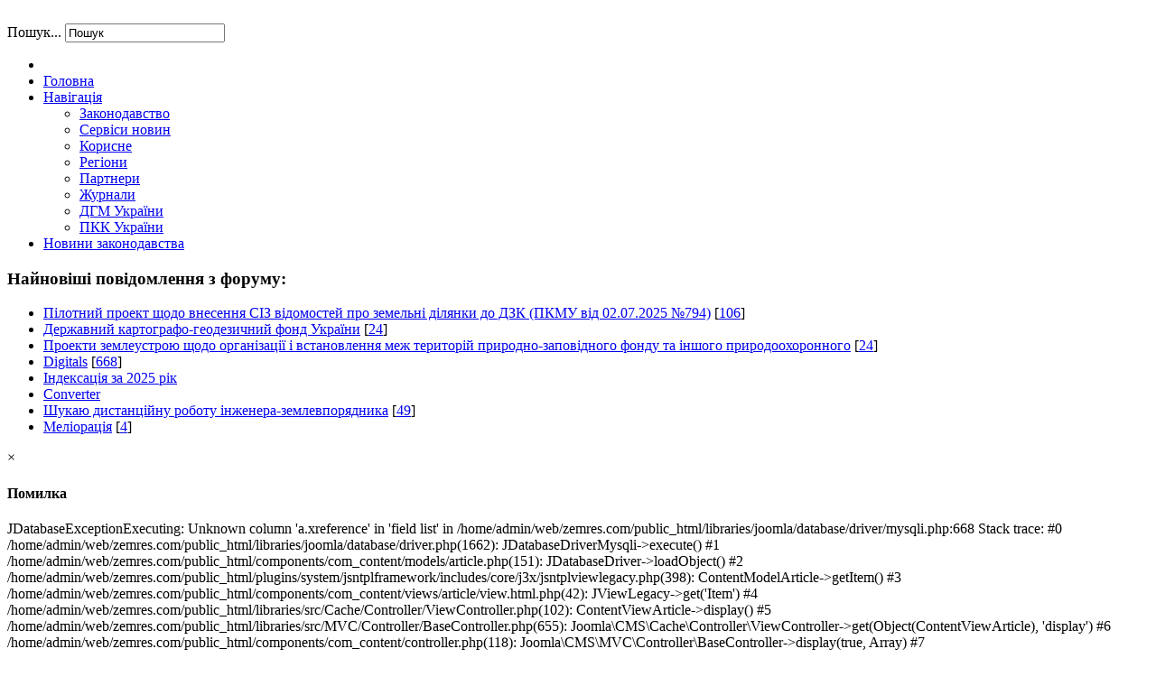

--- FILE ---
content_type: text/html; charset=utf-8
request_url: https://zemres.com/2-rizne/2-postanova-kmu-vid-17-zhovtnia-2012-r-1051-pro-zatverdzhennia-poriadku-vedennia-derzhavnoho-zemelnoho-kadastru
body_size: 6091
content:
<!DOCTYPE html>
<!-- jsn_epic_pro 6.2.3 -->
<html lang="*" dir="ltr">
<head>
	<base href="https://zemres.com/2-rizne/2-postanova-kmu-vid-17-zhovtnia-2012-r-1051-pro-zatverdzhennia-poriadku-vedennia-derzhavnoho-zemelnoho-kadastru" />
	<meta http-equiv="content-type" content="text/html; charset=utf-8" />
	<meta name="keywords" content="Трансформаційне поле, Geosee, CoordTrans, сертифікований, програма Земля, in4, in5,  xml, оренда землі, приватизація землі, сервітут, емфітевзис, суперфіцій, сертифікація, ліцензування, невитребувані паї, земельна часта(пай),  правильный title, Форум землевпорядників України" />
	<meta name="description" content="ZemRes.Com - сайт землевпорядників України,
Форум землевпорядників" />
	<meta name="generator" content="Joomla! - Open Source Content Management" />
	<title>ZemRes.Com - сайт землевпорядників України</title>
	<link href="/templates/jsn_epic_pro/favicon.ico" rel="shortcut icon" type="image/vnd.microsoft.icon" />
	<link href="/cache/jsn_epic_pro/faa0560560da16457313e48bf4501445.css?30f34ed858e27d75117b6463ce340830" rel="stylesheet" type="text/css" />
	<link href="/cache/jsn_epic_pro/086e3cbe40ff0a87e35e712181975142.css?30f34ed858e27d75117b6463ce340830" rel="stylesheet" type="text/css" media="print" />
	<link href="//fonts.googleapis.com/css?family=Droid+Serif:regular,bold" rel="stylesheet" type="text/css" />
	<link href="/cache/jsn_epic_pro/cca4466266ed62e759e113a051d01fc1.css?30f34ed858e27d75117b6463ce340830" rel="stylesheet" type="text/css" />
	<style type="text/css">
	div.jsn-modulecontainer ul.menu-mainmenu ul,
	div.jsn-modulecontainer ul.menu-mainmenu ul li {
		width: 250px;
	}
	div.jsn-modulecontainer ul.menu-mainmenu ul ul {
		margin-left: 249px;
	}
	#jsn-pos-toolbar div.jsn-modulecontainer ul.menu-mainmenu ul ul {
		margin-right: 249px;
		margin-left : auto
	}
	div.jsn-modulecontainer ul.menu-sidemenu ul,
	div.jsn-modulecontainer ul.menu-sidemenu ul li {
		width: 220px;
	}
	div.jsn-modulecontainer ul.menu-sidemenu li ul {
		right: -220px;
	}
	body.jsn-direction-rtl div.jsn-modulecontainer ul.menu-sidemenu li ul {
		left: -220px;
		right: auto;
	}
	div.jsn-modulecontainer ul.menu-sidemenu ul ul {
		margin-left: 219px;
	}
	</style>
	<script type="application/json" class="joomla-script-options new">{"csrf.token":"71cd6e244c7736c43cbc590ee0d8e02f","system.paths":{"root":"","base":""}}</script>
	<script src="https://zemres.com/cache/jsn_epic_pro/ac8abd50d25b464bde8cdd94f3b74a83.js?30f34ed858e27d75117b6463ce340830" type="text/javascript"></script>
	<script src="https://zemres.com/cache/jsn_epic_pro/335fd20be110405c6a5b5742b8e2eda1.js?30f34ed858e27d75117b6463ce340830" type="text/javascript"></script>
	<script src="https://zemres.com/cache/jsn_epic_pro/2b27e2a8b23b7db150cba51b0b5a33f4.js?30f34ed858e27d75117b6463ce340830" type="text/javascript"></script>
	<script src="/media/system/js/modal.js?30f34ed858e27d75117b6463ce340830" type="text/javascript"></script>
	<script src="https://zemres.com/cache/jsn_epic_pro/f7b576f952acd922e8cddbc16201d7b3.js?30f34ed858e27d75117b6463ce340830" type="text/javascript"></script>
	<script src="https://zemres.com/cache/jsn_epic_pro/5c1d2e4ab3fabd66db0916f9daf1a51b.js?30f34ed858e27d75117b6463ce340830" type="text/javascript"></script>
	<script type="text/javascript">

				JSNTemplate.initTemplate({
					templatePrefix			: "jsn_epic_pro_",
					templatePath			: "/templates/jsn_epic_pro",
					enableRTL				: 0,
					enableGotopLink			: 1,
					enableMobile			: 1,
					enableMobileMenuSticky	: 1,
					enableDesktopMenuSticky	: 1,
					responsiveLayout		: ["mobile","wide"],
					mobileMenuEffect		: "slide-left"
				});
			
		jQuery(function($) {
			SqueezeBox.initialize({});
			initSqueezeBox();
			$(document).on('subform-row-add', initSqueezeBox);

			function initSqueezeBox(event, container)
			{
				SqueezeBox.assign($(container || document).find('a.modal').get(), {
					parse: 'rel'
				});
			}
		});

		window.jModalClose = function () {
			SqueezeBox.close();
		};

		// Add extra modal close functionality for tinyMCE-based editors
		document.onreadystatechange = function () {
			if (document.readyState == 'interactive' && typeof tinyMCE != 'undefined' && tinyMCE)
			{
				if (typeof window.jModalClose_no_tinyMCE === 'undefined')
				{
					window.jModalClose_no_tinyMCE = typeof(jModalClose) == 'function'  ?  jModalClose  :  false;

					jModalClose = function () {
						if (window.jModalClose_no_tinyMCE) window.jModalClose_no_tinyMCE.apply(this, arguments);
						tinyMCE.activeEditor.windowManager.close();
					};
				}

				if (typeof window.SqueezeBoxClose_no_tinyMCE === 'undefined')
				{
					if (typeof(SqueezeBox) == 'undefined')  SqueezeBox = {};
					window.SqueezeBoxClose_no_tinyMCE = typeof(SqueezeBox.close) == 'function'  ?  SqueezeBox.close  :  false;

					SqueezeBox.close = function () {
						if (window.SqueezeBoxClose_no_tinyMCE)  window.SqueezeBoxClose_no_tinyMCE.apply(this, arguments);
						tinyMCE.activeEditor.windowManager.close();
					};
				}
			}
		};
		
	</script>
	<meta name="viewport" content="width=device-width, initial-scale=1.0, maximum-scale=2.0" />

	<!-- html5.js and respond.min.js for IE less than 9 -->
	<!--[if lt IE 9]>
		<script src="http://html5shim.googlecode.com/svn/trunk/html5.js"></script>
		<script src="/plugins/system/jsntplframework/assets/3rd-party/respond/respond.min.js"></script>
	<![endif]-->
	
</head>
<body id="jsn-master" class="jsn-textstyle-news jsn-color-blue jsn-direction-ltr jsn-responsive jsn-mobile jsn-joomla-30  jsn-com-content jsn-view-article jsn-itemid-101 jsn-homepage">
	<a name="top" id="top"></a>
		<div id="jsn-page" class="container">
		<div id="jsn-page-inner">
					<div id="jsn-header">
				<div id="jsn-logo" class="pull-left">
				<a href="/index.php" title=""><img src="/images/zemres222.png" alt="" id="jsn-logo-desktop" /></a>				</div>
				<div id="jsn-headerright" class="pull-right">
									<div id="jsn-pos-top" class="pull-left">
						<div class=" jsn-modulecontainer"><div class="jsn-modulecontainer_inner"><div class="jsn-modulecontent">	<div class="search">
		<form action="/" method="post" class="form-inline">
			<label for="mod-search-searchword" class="element-invisible">Пошук...</label> <input name="searchword" id="mod-search-searchword" maxlength="200"  class="inputbox search-query" type="text" size="20" value="Пошук"  onblur="if (this.value=='') this.value='Пошук';" onfocus="if (this.value=='Пошук') this.value='';" />			<input type="hidden" name="task" value="search" />
			<input type="hidden" name="option" value="com_search" />
			<input type="hidden" name="Itemid" value="101" />
		</form>
	</div>

<div class="clearbreak"></div></div></div></div>
						<div class="clearbreak"></div>
					</div>
								</div>
				<div class="clearbreak"></div>
			</div>
			<div id="jsn-body">
							<div id="jsn-menu">
									<div id="jsn-pos-mainmenu" >
						<div class="_menu jsn-modulecontainer"><div class="jsn-modulecontainer_inner"><div class="jsn-modulecontent"><span id="jsn-menu-toggle-parent" class="jsn-menu-toggle"><i class="fa fa-navicon"></i></span>
<ul class="menu-mainmenu">
	<li class="jsn-menu-mobile-control"><span class="close-menu"><i class="fa fa-times"></i></span></li> 
	<li  class="current active first"><a class="current clearfix" href="/" >
		<span>
		<span class="jsn-menutitle">Головна</span>	</span>
</a></li><li  class="parent">	<a class="clearfix" href="#" >
				<span>
		<span class="jsn-menutitle">Навігація</span>		</span>
	</a>
	<span class="jsn-menu-toggle"><i class="fa fa-navicon"></i></span><ul><li  class="first">		<a class=" clearfix" href="http://zakon2.rada.gov.ua/laws/a#Find" target="_blank" >
						<span>
			<span class="jsn-menutitle">Законодавство</span>			</span>
		</a>
</li><li  class=""><a class="clearfix" href="/2012-12-02-02-11-29/servisy-novyn" >
		<span>
		<span class="jsn-menutitle">Сервіси новин</span>	</span>
</a></li><li  class=""><a class="clearfix" href="/2012-12-02-02-11-29/korysne" >
		<span>
		<span class="jsn-menutitle">Корисне</span>	</span>
</a></li><li  class=""><a class="clearfix" href="/2012-12-02-02-11-29/rehiony" >
		<span>
		<span class="jsn-menutitle">Регіони</span>	</span>
</a></li><li  class=""><a class="clearfix" href="/2012-12-02-02-11-29/partnery" >
		<span>
		<span class="jsn-menutitle">Партнери</span>	</span>
</a></li><li  class=""><a class="clearfix" href="/2012-12-02-02-11-29/zhurnaly" >
		<span>
		<span class="jsn-menutitle">Журнали</span>	</span>
</a></li><li  class="">	<a class="clearfix" href="http://dgm.gki.com.ua/ua/map/shema-dgm" >
				<span>
		<span class="jsn-menutitle">ДГМ України</span>		</span>
	</a>
	</li><li  class="last">	<a class="clearfix" href="http://map.land.gov.ua/kadastrova-karta" >
				<span>
		<span class="jsn-menutitle">ПКК України</span>		</span>
	</a>
	</li></ul></li><li  class="last">	<a class="clearfix" href="https://zemres.com/forum/viewtopic.php?f=8&t=5&view=unread#unread" >
				<span>
		<span class="jsn-menutitle">Новини законодавства</span>		</span>
	</a>
	</li></ul><div class="clearbreak"></div></div></div></div>
											</div>
									            <div class="clearbreak"></div>
				</div>
			
				<div id="jsn-content" class="jsn-hasright ">
					<div id="jsn-content_inner"><div id="jsn-content_inner1"><div id="jsn-content_inner2"><div id="jsn-content_inner3"><div id="jsn-content_inner4"><div id="jsn-content_inner5"><div id="jsn-content_inner6"><div id="jsn-content_inner7" class="row-fluid">
								<div id="jsn-maincontent" class="span9 order1  row-fluid">
						<div id="jsn-maincontent_inner"><div id="jsn-maincontent_inner1"><div id="jsn-maincontent_inner2"><div id="jsn-maincontent_inner3"><div id="jsn-maincontent_inner4">
										<div id="jsn-centercol" class="span12 order1 "><div id="jsn-centercol_inner">
											<div id="jsn-pos-user-top" class="jsn-modulescontainer jsn-horizontallayout jsn-modulescontainer1 row-fluid">
										<div class=" jsn-modulecontainer span12"><div class="jsn-modulecontainer_inner"><div><div><h3 class="jsn-moduletitle"><span class="jsn-moduleicon">Найновіші повідомлення з форуму:</span></h3><div class="jsn-modulecontent"><!-- BEGIN: Custom advanced (www.pluginaria.com) -->
<script type="text/javascript" src="https://zemres.com/forum/recent.php"></script><!-- END: Custom advanced (www.pluginaria.com) -->
<div class="clearbreak"></div></div></div></div></div></div>
									</div>
											<div id="jsn-mainbody-content" class=" jsn-hasmainbody">
													<div id="jsn-mainbody">
											<div id="system-message-container">
			<div id="system-message">
							<div class="alert alert-error">
										<a class="close" data-dismiss="alert">×</a>

											<h4 class="alert-heading">Помилка</h4>
						<div>
															<div class="alert-message">JDatabaseExceptionExecuting: Unknown column 'a.xreference' in 'field list' in /home/admin/web/zemres.com/public_html/libraries/joomla/database/driver/mysqli.php:668
Stack trace:
#0 /home/admin/web/zemres.com/public_html/libraries/joomla/database/driver.php(1662): JDatabaseDriverMysqli->execute()
#1 /home/admin/web/zemres.com/public_html/components/com_content/models/article.php(151): JDatabaseDriver->loadObject()
#2 /home/admin/web/zemres.com/public_html/plugins/system/jsntplframework/includes/core/j3x/jsntplviewlegacy.php(398): ContentModelArticle->getItem()
#3 /home/admin/web/zemres.com/public_html/components/com_content/views/article/view.html.php(42): JViewLegacy->get('Item')
#4 /home/admin/web/zemres.com/public_html/libraries/src/Cache/Controller/ViewController.php(102): ContentViewArticle->display()
#5 /home/admin/web/zemres.com/public_html/libraries/src/MVC/Controller/BaseController.php(655): Joomla\CMS\Cache\Controller\ViewController->get(Object(ContentViewArticle), 'display')
#6 /home/admin/web/zemres.com/public_html/components/com_content/controller.php(118): Joomla\CMS\MVC\Controller\BaseController->display(true, Array)
#7 /home/admin/web/zemres.com/public_html/libraries/src/MVC/Controller/BaseController.php(702): ContentController->display()
#8 /home/admin/web/zemres.com/public_html/components/com_content/content.php(43): Joomla\CMS\MVC\Controller\BaseController->execute('')
#9 /home/admin/web/zemres.com/public_html/libraries/src/Component/ComponentHelper.php(402): require_once('/home/admin/web...')
#10 /home/admin/web/zemres.com/public_html/libraries/src/Component/ComponentHelper.php(377): Joomla\CMS\Component\ComponentHelper::executeComponent('/home/admin/web...')
#11 /home/admin/web/zemres.com/public_html/libraries/src/Application/SiteApplication.php(194): Joomla\CMS\Component\ComponentHelper::renderComponent('com_content')
#12 /home/admin/web/zemres.com/public_html/libraries/src/Application/SiteApplication.php(233): Joomla\CMS\Application\SiteApplication->dispatch()
#13 /home/admin/web/zemres.com/public_html/libraries/src/Application/CMSApplication.php(225): Joomla\CMS\Application\SiteApplication->doExecute()
#14 /home/admin/web/zemres.com/public_html/index.php(49): Joomla\CMS\Application\CMSApplication->execute()
#15 {main}</div>
													</div>
									</div>
					</div>
	</div>

											
										</div>
												</div>
				        				</div></div> <!-- end centercol -->
	        					</div></div></div></div></div></div> <!-- end jsn-maincontent -->
									<div id="jsn-rightsidecontent" class="span3 order2 ">
							<div id="jsn-rightsidecontent_inner">
								<div id="jsn-pos-right">
									<div class="lightbox-2  jsn-icon-folder jsn-modulecontainer"><div class="jsn-modulecontainer_inner"><div><div><h3 class="jsn-moduletitle"><span class="jsn-moduleicon">Реклама на ZemRes.Com</span></h3><div class="jsn-modulecontent">
<div  >
	<h2 style="text-align: center;">
	<span style="color:#00ffff;"><span style="font-family:georgia,serif;">RTK мережа для кадастрових та геодезичних робіт</span></span></h2>
<h2 style="text-align: center;">
	<a href="https://systemnet.com.ua/rtk-akcijnij-paket-2020" style="text-decoration-line: underline; color: rgb(68, 68, 68); font-size: 1.4em;"><img alt="RTK мережа для кадастрових та геодезичних робіт" class="cke-resize cke-resize" src="https://zemres.com/images/systemnet__.jpg" style="border-width: 1px; border-style: solid; width: 200px; height: 100px;" /></a></h2>
<h2 style="text-align: center;">
	<span style="font-family:georgia,serif;"><a href="https://www.youtube.com/channel/UCidmSiMxPxLFjQUQDtrrDPA" style="text-decoration-line: underline; color: rgb(68, 68, 68);" target="_blank"><img alt="Держгеокадастр України Неофіційна сторінка" class="cke-resize cke-resize cke-resize" longdesc="https://zemres.com/%D0%94%D0%B5%D1%80%D0%B6%D0%B3%D0%B5%D0%BE%D0%BA%D0%B0%D0%B4%D0%B0%D1%81%D1%82%D1%80%20%D0%A3%D0%BA%D1%80%D0%B0%D1%97%D0%BD%D0%B8%20%D0%9D%D0%B5%D0%BE%D1%84%D1%96%D1%86%D1%96%D0%B9%D0%BD%D0%B0%20%D1%81%D1%82%D0%BE%D1%80%D1%96%D0%BD%D0%BA%D0%B0" src="https://zemres.com/images/unnamed.jpg" style="width: 100px; height: 100px;" /></a></span></h2>
<h2 style="text-align: center;">
	<span style="color:#ff0000;"><span style="font-size:14px;"><span style="font-family:georgia,serif;"><span style="background-color:#fff0f5;">*Держгеокадастр України Неофіційна(YouTube) сторінка</span></span></span></span></h2>
<p style="margin-top: 10px; text-align: center;">
	&nbsp;</p>
<h2 style="text-align: center;">
	<a href="http://zsu.org.ua/" style="text-decoration-line: underline; color: rgb(68, 68, 68); font-size: 12px;" target="_blank"><img alt="" class="cke-resize" height="77" src="/images/banners/LOGO_zsu_goriz_ukr.png" width="211" /></a></h2>
<h2 style="text-align: center;">
	<a href="http://tznaeu.ucoz.ua/" style="text-decoration-line: underline; color: rgb(68, 68, 68); font-size: 12px;" target="_blank"><img alt="Технікум землевпорядкування" class="cke-resize" longdesc="https://zemres.com/%D0%A2%D0%B5%D1%85%D0%BD%D1%96%D0%BA%D1%83%D0%BC%20%D0%B7%D0%B5%D0%BC%D0%BB%D0%B5%D0%B2%D0%BF%D0%BE%D1%80%D1%8F%D0%B4%D0%BA%D1%83%D0%B2%D0%B0%D0%BD%D0%BD%D1%8F" src="/images/tznaeu2.png" style="width: 300px; height: 105px;" /></a></h2>
<p style="text-align: center;">
	<a href="https://geosee.com.ua/" target="_blank"><img alt="" src="/images/GeoSEE.gif" style="width: 300px; height: 58px;" /></a></p>
<p style="text-align: center;">
	<a href="https://zemres.com/forum/viewtopic.php?f=13&amp;t=8149&amp;p=165654#p165654" target="_blank"><img alt="" src="/images/CoordTransf.gif" style="width: 300px; height: 58px;" /></a></p>
<div id="ckimgrsz" style="left: 393.5px; top: 125px;">
	<div class="preview">
		&nbsp;</div>
</div>
<div id="ckimgrsz" style="left: 392.5px; top: 8.39063px;">
	<div class="preview">
		&nbsp;</div>
</div>
<div id="ckimgrsz" style="left: 360px; top: 81.1719px;">
	<div class="preview">
		&nbsp;</div>
</div>
</div><div class="clearbreak"></div></div></div></div></div></div><div class="solid-2 jsn-icon-info jsn-modulecontainer"><div class="jsn-modulecontainer_inner"><div><div><h3 class="jsn-moduletitle"><span class="jsn-moduleicon">Погода в регіонах</span></h3><div class="jsn-modulecontent">
<div  >
	<center>
	&nbsp;</center>
<link href="https://www.gismeteo.ua/static/css/informer2/gs_informerClient.min.css" rel="stylesheet" type="text/css" />
<center>
	<div class="gsInformer" id="gsInformerID-34qIQ3bYU30iPI" style="width:180px;height:677px">
		<div class="gsIContent">
			<div id="cityLink">
				<a href="https://www.gismeteo.ua/ua/city/daily/4944/" target="_blank">Погода у Києві</a><br />
				<a href="https://www.gismeteo.ua/ua/city/daily/4995/" target="_blank">Погода у Сімферополі</a><br />
				<a href="https://www.gismeteo.ua/ua/city/daily/4962/" target="_blank">Погода у Вінниці</a><br />
				<a href="https://www.gismeteo.ua/ua/city/daily/4928/" target="_blank">Погода у Луцьку</a><br />
				<a href="https://www.gismeteo.ua/ua/city/daily/5077/" target="_blank">Погода у Дніпропетровську</a><br />
				<a href="https://www.gismeteo.ua/ua/city/daily/5080/" target="_blank">Погода у Донецьку</a><br />
				<a href="https://www.gismeteo.ua/ua/city/daily/4943/" target="_blank">Погода у Житомирі</a><br />
				<a href="https://www.gismeteo.ua/ua/city/daily/4969/" target="_blank">Погода в Ужгороді</a><br />
				<a href="https://www.gismeteo.ua/ua/city/daily/5093/" target="_blank">Погода у Запоріжжі</a><br />
				<a href="https://www.gismeteo.ua/ua/city/daily/4959/" target="_blank">Погода в Івано-Франківську</a><br />
				<a href="https://www.gismeteo.ua/ua/city/daily/4975/" target="_blank">Погода у Кіровограді</a><br />
				<a href="https://www.gismeteo.ua/ua/city/daily/5082/" target="_blank">Погода у Луганську</a><br />
				<a href="https://www.gismeteo.ua/ua/city/daily/4949/" target="_blank">Погода у Львові</a><br />
				<a href="https://www.gismeteo.ua/ua/city/daily/4983/" target="_blank">Погода у Миколаєві</a><br />
				<a href="https://www.gismeteo.ua/ua/city/daily/4982/" target="_blank">Погода в Одесі</a><br />
				<a href="https://www.gismeteo.ua/ua/city/daily/4957/" target="_blank">Погода у Полтаві</a><br />
				<a href="https://www.gismeteo.ua/ua/city/daily/4940/" target="_blank">Погода у Рівному</a><br />
				<a href="https://www.gismeteo.ua/ua/city/daily/4936/" target="_blank">Погода у Сумах</a><br />
				<a href="https://www.gismeteo.ua/ua/city/daily/4951/" target="_blank">Погода у Тернополі</a><br />
				<a href="https://www.gismeteo.ua/ua/city/daily/5053/" target="_blank">Погода у Харкові</a><br />
				<a href="https://www.gismeteo.ua/ua/city/daily/4987/" target="_blank">Погода у Херсоні</a><br />
				<a href="https://www.gismeteo.ua/ua/city/daily/4952/" target="_blank">Погода у Хмельницькому</a><br />
				<a href="https://www.gismeteo.ua/ua/city/daily/4956/" target="_blank">Погода у Черкасах</a><br />
				<a href="https://www.gismeteo.ua/ua/city/daily/4972/" target="_blank">Погода у Чернівцях</a><br />
				<a href="https://www.gismeteo.ua/ua/city/daily/4923/" target="_blank">Погода у Чернігові</a></div>
			<div class="gsLinks">
				&nbsp;</div>
		</div>
	</div>
<script src="https://www.gismeteo.ua/ajax/getInformer/?hash=34qIQ3bYU30iPI" type="text/javascript"></script></center>
</div><div class="clearbreak"></div></div></div></div></div></div>
								</div>
							</div>
						</div>
				                </div></div></div></div></div></div></div></div>
	            </div>
						</div>
					</div>
	</div>
			<a id="jsn-gotoplink" href="https://zemres.com/2-rizne/2-postanova-kmu-vid-17-zhovtnia-2012-r-1051-pro-zatverdzhennia-poriadku-vedennia-derzhavnoho-zemelnoho-kadastru#top">
			<span>Go to top</span>
		</a>
	
<script type="text/javascript">UA-4842433-1</script></body>
</html>


--- FILE ---
content_type: text/html; charset=UTF-8
request_url: https://zemres.com/forum/recent.php
body_size: 1062
content:
document.writeln('<ul class="recent">\n');
document.writeln('<li class="title"><a href="https://zemres.com/forum/viewtopic.php?t=8414">Пілотний проект щодо внесення СІЗ відомостей про земельні ділянки до ДЗК (ПКМУ від 02.07.2025 №794)</a> [<a href="https://zemres.com/forum/viewtopic.php?p=188288#188288">106</a>]</li>\n');
	document.writeln('<li class="title"><a href="https://zemres.com/forum/viewtopic.php?t=7839">Державний картографо-геодезичний фонд України</a> [<a href="https://zemres.com/forum/viewtopic.php?p=188286#188286">24</a>]</li>\n');
	document.writeln('<li class="title"><a href="https://zemres.com/forum/viewtopic.php?t=8343">Проекти землеустрою щодо організації і встановлення меж територій природно-заповідного фонду та іншого природоохоронного</a> [<a href="https://zemres.com/forum/viewtopic.php?p=188284#188284">24</a>]</li>\n');
	document.writeln('<li class="title"><a href="https://zemres.com/forum/viewtopic.php?t=271">Digitals</a> [<a href="https://zemres.com/forum/viewtopic.php?p=188283#188283">668</a>]</li>\n');
	document.writeln('<li class="title"><a href="https://zemres.com/forum/viewtopic.php?t=8642">Індексація за 2025 рік</a></li>\n');
	document.writeln('<li class="title"><a href="https://zemres.com/forum/viewtopic.php?t=8641">Converter</a></li>\n');
	document.writeln('<li class="title"><a href="https://zemres.com/forum/viewtopic.php?t=8439">Шукаю дистанційну роботу інженера-землевпорядника</a> [<a href="https://zemres.com/forum/viewtopic.php?p=188269#188269">49</a>]</li>\n');
	document.writeln('<li class="title"><a href="https://zemres.com/forum/viewtopic.php?t=7106">Меліорація</a> [<a href="https://zemres.com/forum/viewtopic.php?p=188260#188260">4</a>]</li>\n');
	document.writeln('</ul>\n');
